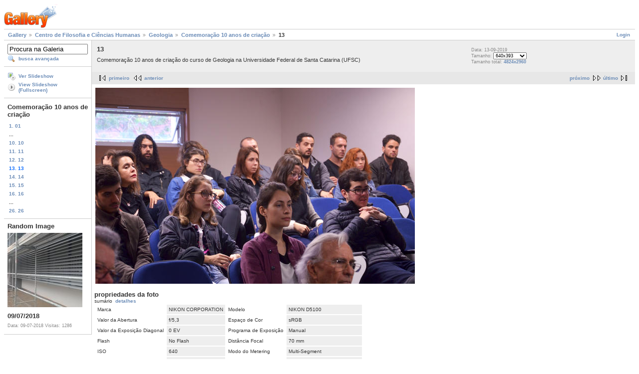

--- FILE ---
content_type: text/html; charset=UTF-8
request_url: https://galeria.ufsc.br/CFH/geologia/10-anos/13.jpg.html
body_size: 3144
content:
<!DOCTYPE html PUBLIC "-//W3C//DTD XHTML 1.0 Strict//EN" "http://www.w3.org/TR/xhtml1/DTD/xhtml1-strict.dtd">
<html lang="pt-BR" xmlns="http://www.w3.org/1999/xhtml">
<head>
<link rel="stylesheet" type="text/css" href="/main.php?g2_view=imageframe.CSS&amp;g2_frames=none"/>

<link rel="stylesheet" type="text/css" href="/modules/core/data/gallery.css"/>
<link rel="stylesheet" type="text/css" href="/modules/icons/iconpacks/silk/icons.css"/>
<link rel="alternate" type="application/rss+xml" title="Photo RSS" href="/main.php?g2_view=slideshow.SlideshowMediaRss&amp;g2_itemId=185630"/>
<script type="text/javascript" src="http://galeria.ufsc.br/main.php?g2_view=core.CombinedJavascript&amp;g2_key=c6fdc04f69ad823f241169bcf2dcb841"></script>
<script type="text/javascript" src="/main.php?g2_view=slideshow.DownloadPicLens&amp;g2_file=js&amp;g2_v=1.3.1.14221"></script>
<meta http-equiv="Content-Type" content="text/html; charset=UTF-8"/>
<title>13</title>
<link rel="stylesheet" type="text/css" href="/themes/matrix/theme.css"/>
</head>
<body class="gallery">
<div id="gallery" class="safari">
<div id="gsHeader">
<a href="/main.php"><img src="/images/galleryLogo_sm.gif"
width="107" height="48" alt=""/></a>
</div>
<div id="gsNavBar" class="gcBorder1">
<div class="gbSystemLinks">
<span class="block-core-SystemLink">
<a href="/main.php?g2_view=core.UserAdmin&amp;g2_subView=core.UserLogin&amp;g2_return=%2FCFH%2Fgeologia%2F10-anos%2F13.jpg.html%3F">Login</a>
</span>



</div>
<div class="gbBreadCrumb">
<div class="block-core-BreadCrumb">
<a href="/main.php?g2_highlightId=105729" class="BreadCrumb-1">
Gallery</a>
<a href="/CFH/?g2_highlightId=185590" class="BreadCrumb-2">
Centro de Filosofia e Ciências Humanas</a>
<a href="/CFH/geologia/?g2_highlightId=185591" class="BreadCrumb-3">
Geologia</a>
<a href="/CFH/geologia/10-anos/?g2_highlightId=185630" class="BreadCrumb-4">
Comemoração 10 anos de criação</a>
<span class="BreadCrumb-5">
13</span>
</div>
</div>
</div>
<table width="100%" cellspacing="0" cellpadding="0">
<tr valign="top">
<td id="gsSidebarCol">
<div id="gsSidebar" class="gcBorder1">

<div class="block-search-SearchBlock gbBlock">
<form id="search_SearchBlock" action="/main.php" method="get" onsubmit="return search_SearchBlock_checkForm()">
<div>
<input type="hidden" name="g2_return" value="/CFH/geologia/10-anos/13.jpg.html"/>
<input type="hidden" name="g2_formUrl" value="/CFH/geologia/10-anos/13.jpg.html"/>
<input type="hidden" name="g2_authToken" value="edbb3db708f7"/>

<input type="hidden" name="g2_view" value="search.SearchScan"/>
<input type="hidden" name="g2_form[formName]" value="search_SearchBlock"/>
<input type="text" id="searchCriteria" size="18"
name="g2_form[searchCriteria]"
value="Procura na Galeria"
onfocus="search_SearchBlock_focus()"
onblur="search_SearchBlock_blur()"
class="textbox"/>
<input type="hidden" name="g2_form[useDefaultSettings]" value="1" />
</div>
<div>
<a href="/main.php?g2_view=search.SearchScan&amp;g2_form%5BuseDefaultSettings%5D=1&amp;g2_return=%2FCFH%2Fgeologia%2F10-anos%2F13.jpg.html%3F"
class="gbAdminLink gbLink-search_SearchScan advanced">busca avançada</a>
</div>
</form>
</div>
<div class="block-core-ItemLinks gbBlock">
<a href="/main.php?g2_view=slideshow.Slideshow&amp;g2_itemId=185630" onclick="var p=PicLensLite;p.setCallbacks({onNoPlugins:function(){location.href='http://galeria.ufsc.br/main.php?g2_view=slideshow.Slideshow&amp;g2_itemId=185630'}});p.setLiteURLs({swf:'http://galeria.ufsc.br/main.php?g2_view=slideshow.DownloadPicLens&amp;g2_file=swf&amp;g2_v=1.3.1.14221'});p.start({feedUrl:'http://galeria.ufsc.br/main.php?g2_view=slideshow.SlideshowMediaRss&amp;g2_itemId=185630', guid:185630, pid:'2PWfB4lurT4g', delay:10});return false" class="gbAdminLink gbLink-slideshow_Slideshow">Ver Slideshow</a>
<a href="/main.php?g2_view=slideshowapplet.SlideshowApplet&amp;g2_itemId=185630" class="gbAdminLink gbLink-slideshowapplet_SlideshowApplet">View Slideshow (Fullscreen)</a>
</div>


<div class="block-core-PeerList gbBlock">
<h3 class="parent"> Comemoração 10 anos de criação </h3>
<a href="/CFH/geologia/10-anos/01.jpg.html">
1. 01
</a>
<span class="neck">...</span>
<a href="/CFH/geologia/10-anos/10.jpg.html">
10. 10
</a>
<a href="/CFH/geologia/10-anos/11.jpg.html">
11. 11
</a>
<a href="/CFH/geologia/10-anos/12.jpg.html">
12. 12
</a>
<span class="current">
13. 13
</span>
<a href="/CFH/geologia/10-anos/14.jpg.html">
14. 14
</a>
<a href="/CFH/geologia/10-anos/15.jpg.html">
15. 15
</a>
<a href="/CFH/geologia/10-anos/16.jpg.html">
16. 16
</a>
<span class="neck">...</span>
<a href="/CFH/geologia/10-anos/26.jpg.html">
26. 26
</a>
</div>


<div class="block-imageblock-ImageBlock gbBlock">
<div class="one-image">
<h3> Random Image </h3>
<a href="/DFO/ADM.CSE/9_003.jpg.html">

<img src="/d/163132-2/9_003.jpg" width="150" height="149" class="giThumbnail" alt="09/07/2018"/>
 </a> <h4 class="giDescription">
09/07/2018
</h4>
<p class="giInfo">
<span class="summary">
Data: 09-07-2018
</span>
<span class="summary">
Visitas: 1286
</span>
</p>
</div>
</div>

</div>
</td>
<td>
<div id="gsContent">
<div class="gbBlock gcBackground1">
<table width="100%">
<tr>
<td>
<h2> 13 </h2>
<p class="giDescription">
Comemoração 10 anos de criação do curso de Geologia na Universidade Federal de Santa Catarina (UFSC)
</p>
</td>
<td style="width: 30%">
<div class="block-core-ItemInfo giInfo">
<div class="date summary">
Data: 13-09-2019
</div>
</div>
<div class="block-core-PhotoSizes giInfo">
Tamanho:
<select onchange="if (this.value) { newLocation = this.value; this.options[0].selected = true; location.href= newLocation; }">
<option value="/CFH/geologia/10-anos/13.jpg.html?g2_imageViewsIndex=0" selected="selected">
640x393
</option>
<option value="/CFH/geologia/10-anos/13.jpg.html?g2_imageViewsIndex=1">
4824x2960
</option>
</select>
<br/>
Tamanho total: 
<a href="/CFH/geologia/10-anos/13.jpg.html?g2_imageViewsIndex=1">
4824x2960

</a>
<br/>
</div>
</td>
</tr>
</table>
</div>
<div class="gbBlock gcBackground2 gbNavigator">
<div class="block-core-Navigator">
<div class="next-and-last">
    <a href="/CFH/geologia/10-anos/14.jpg.html" class="next">próximo</a><a href="/CFH/geologia/10-anos/26.jpg.html" class="last">último</a>
</div>
<div class="first-and-previous">
<a href="/CFH/geologia/10-anos/01.jpg.html" class="first">primeiro</a>    <a href="/CFH/geologia/10-anos/12.jpg.html" class="previous">anterior</a>
</div>
</div>
</div>
<div id="gsImageView" class="gbBlock">

<a href="/CFH/geologia/10-anos/13.jpg.html?g2_imageViewsIndex=1">
<img src="/d/185632-2/13.jpg" width="640" height="393" id="IFid1" class="ImageFrame_none" alt="13"/>
</a>

</div>
  
<script type="text/javascript">
// <![CDATA[
function exifSwitchDetailMode(num, itemId, mode) {
url = '/main.php?g2_view=exif.SwitchDetailMode&g2_itemId=__ITEMID__&g2_mode=__MODE__&g2_blockNum=__NUM__';
document.getElementById('ExifInfoLabel' + num).innerHTML =
'Loading..';

YAHOO.util.Connect.asyncRequest('GET',
url.replace('__ITEMID__', itemId).replace('__MODE__', mode).replace('__NUM__', num),
{success: handleExifResponse, failure: handleExifFail, argument: num}, null);
return false;
}
function handleExifResponse(http) {
document.getElementById('ExifInfoBlock' + http.argument).innerHTML = http.responseText;
}
function handleExifFail(http) {
document.getElementById('ExifInfoLabel' + http.argument).innerHTML = '';
}
// ]]>
</script>
<div id="ExifInfoBlock1" class="block-exif-ExifInfo">
<h3> propriedades da foto </h3>
<div>sumário&nbsp;&nbsp;<a href="/main.php?g2_controller=exif.SwitchDetailMode&amp;g2_mode=detailed&amp;g2_return=%2FCFH%2Fgeologia%2F10-anos%2F13.jpg.html%3F" onclick="return exifSwitchDetailMode(1,185630,'detailed')">detalhes</a><span id="ExifInfoLabel1" style="padding-left:1.5em"></span></div>
<table class="gbDataTable">
<tr>
<td class="gbEven">
Marca
</td>
<td class="gbOdd">
NIKON CORPORATION
</td>
<td class="gbEven">
Modelo
</td>
<td class="gbOdd">
NIKON D5100
</td>
</tr>
<tr>
<td class="gbEven">
Valor da Abertura
</td>
<td class="gbOdd">
f/5,3
</td>
<td class="gbEven">
Espaço de Cor
</td>
<td class="gbOdd">
sRGB
</td>
</tr>
<tr>
<td class="gbEven">
Valor da Exposição Diagonal
</td>
<td class="gbOdd">
0 EV
</td>
<td class="gbEven">
Programa de Exposição
</td>
<td class="gbOdd">
Manual
</td>
</tr>
<tr>
<td class="gbEven">
Flash
</td>
<td class="gbOdd">
No Flash
</td>
<td class="gbEven">
Distância Focal
</td>
<td class="gbOdd">
70 mm
</td>
</tr>
<tr>
<td class="gbEven">
ISO
</td>
<td class="gbOdd">
640
</td>
<td class="gbEven">
Modo do Metering
</td>
<td class="gbOdd">
Multi-Segment
</td>
</tr>
<tr>
<td class="gbEven">
Velocidade do Obturador
</td>
<td class="gbOdd">
1/30 sec
</td>
<td class="gbEven">
Data/Hora
</td>
<td class="gbOdd">
sex 13 set 2019 09:24:08 UTC
</td>
</tr>
</table>
</div>
    

<div class="gbBlock gcBackground2 gbNavigator">
<div class="block-core-Navigator">
<div class="next-and-last">
    <a href="/CFH/geologia/10-anos/14.jpg.html" class="next">próximo</a><a href="/CFH/geologia/10-anos/26.jpg.html" class="last">último</a>
</div>
<div class="first-and-previous">
<a href="/CFH/geologia/10-anos/01.jpg.html" class="first">primeiro</a>    <a href="/CFH/geologia/10-anos/12.jpg.html" class="previous">anterior</a>
</div>
</div>
</div>

  

</div>
</td>
</tr>
</table>
<div id="gsFooter">

<a href="http://gallery.sourceforge.net"><img src="/images/gallery.gif" alt="Powered by Gallery v2.3" title="Powered by Gallery v2.3" style="border-style: none" width="80" height="15"/></a>


</div>
  </div>
<script type="text/javascript">
// <![CDATA[
search_SearchBlock_init('Procura na Galeria', 'Please enter a search term.', 'Searching in progress, please wait!');
// ]]>
</script>


</body>
</html>